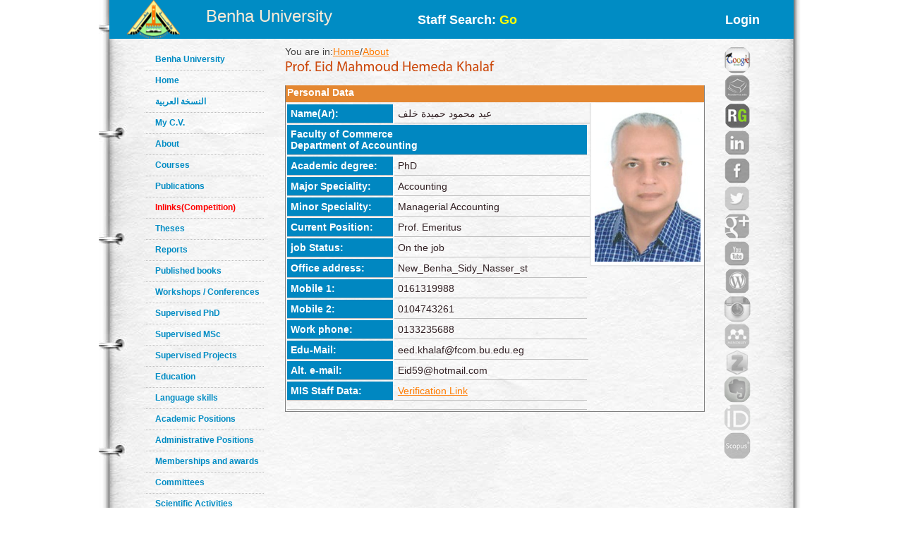

--- FILE ---
content_type: text/html; charset=utf-8
request_url: https://bu.edu.eg/staff/eedkhalaf4-about
body_size: 3344
content:

<!DOCTYPE html PUBLIC "-//W3C//DTD XHTML 1.0 Transitional//EN" "http://www.w3.org/TR/xhtml1/DTD/xhtml1-transitional.dtd"><html lang="en">
	<head>
	<title>Eid Mahmoud Hemeda Khalaf|About</title>
	<meta name="description" content="Personal information of Prof.Eid Mahmoud Hemeda Khalaf ,Prof. Emeritus at Faculty of Commerce ,Department of Accounting ,Benha University">
	<meta charset="utf-8">
	<meta name="keywords" content="Benha, Benha University, Higher education, Faculties, Colleges, E-portal, University, Students, Research, Campus, Edu e-mail, ICTP, Digital library, E-learning">
	<link rel="stylesheet" href="https://bu.edu.eg/portal/templates/staff_sites/staffcss/reset.css" type="text/css" media="all">
	<link rel="stylesheet" href="https://bu.edu.eg/portal/templates/staff_sites/staffcss/style.css" type="text/css" media="all">
	<link rel="stylesheet" href="https://bu.edu.eg/portal/templates/staff_sites/staffcss/SpryAccordion.css" type="text/css"   />
	
		<script type="text/javascript" src="https://cdnjs.cloudflare.com/ajax/libs/jquery/1.7.1/jquery.min.js"></script>
	<script type="text/javascript" src="https://bu.edu.eg/portal/templates/staff_sites/staffjs/cufon-yui.js"></script>
	<script type="text/javascript" src="https://bu.edu.eg/portal/templates/staff_sites/staffjs/cufon-replace.js"></script>
	<script type="text/javascript" src="https://bu.edu.eg/portal/templates/staff_sites/staffjs/Myriad_Pro_300.font.js"></script>
	<script type="text/javascript" src="https://bu.edu.eg/portal/templates/staff_sites/staffjs/Myriad_Pro_400.font.js"></script>
	<script type="text/javascript" src="https://bu.edu.eg/portal/templates/staff_sites/staffjs/script.js"></script>
	<script type="text/javascript" src="https://bu.edu.eg/portal/templates/staff_sites/staffjs/SpryAccordion.js" ></script>	
	
	<!-- <script>!window.jQuery && document.write(unescape("%3Cscript src="jquery-1.7.1.min.js"%3E%3C/script%3E"))</script>-->
	
	<script type="text/javascript" src="https://bu.edu.eg/portal/templates/staff_sites/staffjs/demo.js"></script>
	<script type="text/javascript" src="https://bu.edu.eg/portal/templates/staff_sites/staffjs/modernizr.js"></script>
	<script type="text/javascript" src="https://bu.edu.eg/portal/templates/staff_sites/staffjs/demo.js"></script>
	
	<!--staff photo galary-->
	<script src="https://bu.edu.eg/portal/templates/staff_sites/staffjs/jquery-1.6.1.min.js" type="text/javascript"></script>
	<!--script src="https://bu.edu.eg/portal/templates/staff_sites/staffjs/jquery.lint.js" type="text/javascript" charset="utf-8"></script-->
	<link rel="stylesheet" href="https://bu.edu.eg/portal/templates/staff_sites/staffcss/prettyPhoto.css" type="text/css" media="screen" title="prettyPhoto main stylesheet" charset="utf-8" />
	<script src="https://bu.edu.eg/portal/templates/staff_sites/staffjs/jquery.prettyPhoto.js" type="text/javascript" charset="utf-8"></script>
	<!--[if lt IE 7]>
		 <link rel="stylesheet" href="https://bu.edu.eg/portal/templates/staff_sites/staffjs/ie/ie6.css" type="text/css" media="screen">
		 <script type="text/javascript" src="https://bu.edu.eg/portal/templates/staff_sites/staffjs/ie_png.js"></script>
		 <script type="text/javascript">
			ie_png.fix(".png, footer, header nav ul li a, .nav-bg, .list li img");
		 </script>
	<![endif]-->
	<!--[if lt IE 9]>
		<script type="text/javascript" src="https://bu.edu.eg/portal/templates/staff_sites/staffjs/html5.js"></script>
	  <![endif]-->
	  <script>
  (function(i,s,o,g,r,a,m){i["GoogleAnalyticsObject"]=r;i[r]=i[r]||function(){
  (i[r].q=i[r].q||[]).push(arguments)},i[r].l=1*new Date();a=s.createElement(o),
  m=s.getElementsByTagName(o)[0];a.async=1;a.src=g;m.parentNode.insertBefore(a,m)
  })(window,document,"script","//www.google-analytics.com/analytics.js","ga");

  ga("create", "UA-30046984-1", "bu.edu.eg");
  ga("send", "pageview");

</script>
	<script type="text/javascript">
function validateForm(){
	var RequiredUser=document.search_form.RequiredUser.value;
	if(RequiredUser.indexOf(' ')>-1){
		alert('Invalid Username');
		return false;
	}
	var RequiredPassword=document.search_form.RequiredPassword.value;
	if(RequiredPassword.length <1){
		alert('Please Enter Password');			
		return false;
	}
}
</script>
	
	<script>
  window.dataLayer = window.dataLayer || [];
  function gtag(){dataLayer.push(arguments);}
  gtag("js", new Date());

  gtag("config", "UA-80109697-1");
</script>

	</head>
<body id="page1">
<div class="wrap">
<header>
<!-- header -->
<div class="container" style="background: #008cc4;height: 55px;">
<div style="width: 30%;float: left;margin-left: 25px;">

<div style=float:left>
<a href="https://bu.edu.eg/" style ="color: antiquewhite;font-size: x-large;vertical-align: -webkit-baseline-middle;text-decoration: inherit;"><img src="https://bu.edu.eg/portal/templates/staff_sites/staffimages/bulogo.png" width="75" height="55" /></a> </div>
<div style="padding-top: 5%;float:right"><a href="https://bu.edu.eg/" style ="color: antiquewhite;font-size: x-large;vertical-align: -webkit-baseline-middle;text-decoration: inherit;">Benha University</a></div>
</div>

<div class="content-wrapper2" style="float:right;font-weight: bolder;font-size: large;width: 50%;
margin-right: 5%;">
<div style="float:left;margin-top: 20px;">
<a style="text-decoration: none;color: #fff;" href="https://bu.edu.eg/portal/index.php?act=104">
Staff Search: <font style="color: yellow;">Go</font></a>
</div><div style="float:right;margin-top: 20px;">
<a style="text-decoration: none;color: #fff;" href="/staff/login/1632">Login</a></div>
</div></div>
</header>	
<div class="container">
<div style="float:left; width:100px">
<br class="clear"/>
<div style="vertical-align:bottom">
<!-- aside -->
   <aside>  
<ul class="categories" style="width:170px;text-align: left;">
<li><span><a href="https://bu.edu.eg/">Benha University</a></span></li>					
<li><span><a href="https://bu.edu.eg/staff/eedkhalaf4">Home</a></span></li>	
<li><span><a title="My C.V" href="/staff-ar/eedkhalaf4">النسخة العربية</a></span></li>
<li><span><a title="My C.V" href="/staff/eedkhalaf4-cv">My C.V.</a></span></li>
<li><span><a href="https://bu.edu.eg/staff/eedkhalaf4-about">About</a></span></li>
<li><span><a href="https://bu.edu.eg/staff/eedkhalaf4-courses">Courses</a></span></li>
<li><span><a href="https://bu.edu.eg/staff/eedkhalaf4-publications">Publications</a></span></li>
<li><span><a href="https://bu.edu.eg/staff/eedkhalaf4-in-Links"><font color="red" >Inlinks(Competition)</font></a></span></li>
<li><span><a href="https://bu.edu.eg/staff/eedkhalaf4-theses">Theses</a></span></li>
<li><span><a href="https://bu.edu.eg/staff/eedkhalaf4-reports">Reports</a></span></li>
<li><span><a href="https://bu.edu.eg/staff/eedkhalaf4-published-books">Published books</a></span></li>
<li><span><a href="https://bu.edu.eg/staff/eedkhalaf4-workshops&Conferences">Workshops / Conferences</a></span></li>
<li><span><a href="https://bu.edu.eg/staff/eedkhalaf4-supervised-PhD">Supervised PhD</a></span></li>
<li><span><a href="https://bu.edu.eg/staff/eedkhalaf4-supervised-MSc">Supervised MSc</a></span></li>
<li><span><a href="https://bu.edu.eg/staff/eedkhalaf4-supervised-Projects">Supervised Projects</a></span></li>
<li><span><a href="https://bu.edu.eg/staff/eedkhalaf4-education">Education</a></span></li>
<li><span><a href="https://bu.edu.eg/staff/eedkhalaf4-language-skills">Language skills</a></span></li>
<li><span><a href="https://bu.edu.eg/staff/eedkhalaf4-positions">Academic Positions</a></span></li>
<li><span><a href="https://bu.edu.eg/staff/eedkhalaf4-administrative-positions">Administrative Positions</a></span></li>
<li><span><a href="https://bu.edu.eg/staff/eedkhalaf4-memberships&awards">Memberships and awards</a></span></li>		
<li><span><a href="https://bu.edu.eg/staff/eedkhalaf4-committees">Committees</a></span></li>
<li><span><a href="https://bu.edu.eg/staff/eedkhalaf4-activities">Scientific Activities</a></span></li>
<li><span><a href="https://bu.edu.eg/staff/eedkhalaf4-experience">Experience</a></span></li>
<li><span><a href="https://bu.edu.eg/staff/eedkhalaf4-external-Links">Outgoing Links</a></span></li>
<li><span><a href="https://bu.edu.eg/staff/eedkhalaf4-news">News</a></span></li>
<li><span><a href="https://bu.edu.eg/staff/eedkhalaf4-photos">Photo Gallery</a></span></li>
<li><span><a href="https://bu.edu.eg/staff/eedkhalaf4-statement">Staff Statement</a></span></li>

					</ul>
				</aside>
				<br class=clear />	
</div>
</div>
				<!-- content -->
				<section id="content" style="margin: 10px;">
					<div class="content">
					<div style="width: 90%;float:left">
					   
<table width=100% align=left>
	<tr>
		<td align=left>You are in:<a href='https://bu.edu.eg/staff/eedkhalaf4'>Home</a>/<a href='https://bu.edu.eg/staff/eedkhalaf4-about'>About</a></td>
		<td align=right></td>
	</tr>
	<tr>
		<td colspan='2'><h3 id=MainTitle>Prof. Eid Mahmoud Hemeda Khalaf</h3></td>
	</tr>
</table>
<div id='Accordion1' class='Accordion' tabindex='0'>
  <div class='AccordionPanel'>
    <div class='AccordionPanelTab'><b>Personal Data</b></div>
	<div class='AccordionPanelContent' style='height: auto;'>
<table width=100% align=left>
	<tr>
		<td colspan='2'>
			<table>
				<tr>
					<td width='500px'>
						<table align=left class=ViewProfElement width='100%' style='border: none;'>
							<tr>
								<td align=left width=20% valign='top' class=ViewProfElementTH3>Name(Ar):</td>
								<td align=left colspan='3'>عيد محمود حميدة خلف</td>
							</tr>
							<tr>
								<td align=left width=17% valign='top' class=ViewProfElementTH3 colspan='2'>Faculty of Commerce<br />Department of Accounting</td>
							</tr>
							<tr>
								<td align=left width=20% valign='top' class=ViewProfElementTH3>Academic degree:</td>
								<td align=left colspan='3'>PhD</td>
							</tr>
							<tr>
								<td align=left width=20% valign='top' class=ViewProfElementTH3>Major Speciality:</td>
								<td align=left colspan='3'>Accounting </td>
							</tr>
							<tr>
								<td align=left width=20% valign='top' class=ViewProfElementTH3>Minor Speciality:</td>
								<td align=left colspan='3'>Managerial Accounting</td>
							</tr>
							<tr>
								<td align=left width=20% valign='top' class=ViewProfElementTH3>Current Position:</td>
								<td align=left colspan='3'>Prof. Emeritus</td>
							</tr>
							<tr>
								<td align=left width=20% valign='top' class=ViewProfElementTH3>job Status:</td>
								<td align=left colspan='3'>On the job</td>
							</tr>
							<tr>
								<td align=left width=17% valign='top' class=ViewProfElementTH3 >Office address:</td>
								<td align=left>New_Benha_Sidy_Nasser_st</td>
							</tr>
							<tr>
								<td align=left width=17% valign='top' class=ViewProfElementTH3 >Mobile 1:</td>
								<td align=left >0161319988</td>
							</tr>		<tr>
								<td align=left width=17% valign='top' class=ViewProfElementTH3>Mobile 2:</td>
								<td align=left>0104743261</td>
							</tr>
							<tr>
								<td align=left width=17% valign='top' class=ViewProfElementTH3 >Work phone:</td>
								<td align=left >0133235688</td>
							</tr>
							<tr>
								<td align=left width=17% valign='top' class=ViewProfElementTH3 >Edu-Mail:</td>
								<td align=left colspan='2'>eed.khalaf@fcom.bu.edu.eg</td>
							</tr>		<tr>
								<td align=left width=17% valign='top' class=ViewProfElementTH3 >Alt. e-mail:</td>
								<td align=left >Eid59@hotmail.com</td>
							</tr>		<tr>
					<td align=left width=17% valign='top' class=ViewProfElementTH3>MIS Staff Data:</td>
					<td align=left><a href='http://mis.bu.edu.eg/misportal/STF_Verification.aspx' target='_blank'>Verification Link</a></td>
				</tr>
							<tr>
								<td colspan='2'></td>
							</tr>
					</table>
</td>
<td style='vertical-align:top'>
<div class='profimages'><img src='https://fcom.stafpu.bu.edu.eg/Accounting/1632/images/photo.jpg' width=150px ></div>
</td>
				</tr>
				

   		    </table>
		</td>
	</tr>
</table></div>
  </div></div>
					   </div>
					
					<div style="float:right;width: 10%;text-align:right">		<a title="Google Scholar" href="https://scholar.google.com/citations?hl=en&amp;user=bG1G4hwAAAAJ" target="_blank"><img alt="Google Scholar" src="https://bu.edu.eg/portal/templates/staff_sites/staffimages/gscholar.gif" style="width:40px;border-radius: 30px;" ></a><img title="Acdemia.edu" style="width:40px;opacity: 0.5;border-radius: 30px;" src="https://bu.edu.eg/portal/templates/staff_sites/staffimages/acdemia2.png" alt="Acdemia.edu"><a title="Research Gate" href="https://www.researchgate.net/profile/Eed_Hemada/publications?sorting=recentlyAdded" target="_blank"><img style="width:40px;border-radius: 30px;" src="https://bu.edu.eg/portal/templates/staff_sites/staffimages/researchgate.gif" alt="Research Gate"></a><img title="Linkedin" style="width:40px;opacity: 0.5;border-radius: 30px;" src="https://bu.edu.eg/portal/templates/staff_sites/staffimages/linkedin2.png" alt="Linkedin"><img title="Facebook" style="width:40px;opacity: 0.5;border-radius: 30px;" src="https://bu.edu.eg/portal/templates/staff_sites/staffimages/facebook2.png" alt="Facebook"><img title="Twitter" style="width:40px;opacity: 0.5;border-radius: 30px;" src="https://bu.edu.eg/portal/templates/staff_sites/staffimages/twitter2.png" alt="Twitter"><img title="Google Plus" style="width:40px;opacity: 0.5;border-radius: 30px;" src="https://bu.edu.eg/portal/templates/staff_sites/staffimages/gplus2.png" alt="Google Plus"><img title="Youtube" style="width:40px;opacity: 0.5;border-radius: 30px;" src="https://bu.edu.eg/portal/templates/staff_sites/staffimages/youtube2.png" alt="Youtube"><img title="Wordpress" style="width:40px;opacity: 0.5;border-radius: 30px;" src="https://bu.edu.eg/portal/templates/staff_sites/staffimages/wordpress2.png" alt="Wordpress"><img title="Instagram" style="width:40px;opacity: 0.5;border-radius: 30px;" src="https://bu.edu.eg/portal/templates/staff_sites/staffimages/instagram2.png" alt="Instagram"><img title="Mendeley" style="width:40px;opacity: 0.5;border-radius: 30px;" src="https://bu.edu.eg/portal/templates/staff_sites/staffimages/mendeley2.png" alt="Mendeley"><img title="Zotero" style="width:40px;opacity: 0.5;border-radius: 30px;" src="https://bu.edu.eg/portal/templates/staff_sites/staffimages/zotero2.png" alt="Zotero"><img title="Evernote" style="width:40px;opacity: 0.5;border-radius: 30px;" src="https://bu.edu.eg/portal/templates/staff_sites/staffimages/evernote2.png" alt="Evernote"><img title="ORCID" style="width:40px;opacity: 0.5;border-radius: 30px;" src="https://bu.edu.eg/portal/templates/staff_sites/staffimages/orcid2.png" alt="ORCID"><img title="Scopus" style="width:40px;opacity: 0.5;border-radius: 30px;" src="https://bu.edu.eg/portal/templates/staff_sites/staffimages/scopus2.png" alt="Scopus">
			</div>
					</div>
	
<script type="text/javascript">
var Accordion1 = new Spry.Widget.Accordion("Accordion1");
</script>
</section>
</div>
</div>
<!-- footer -->
<footer>
	<div class="container">
	<h3 style="text-align:center;color: red;">All data on this site is under the responsibility of the faculty member</h3>
		<div class="inside">
			<div class="wrapper">
				<div class="fleft" style="font-size: 16px;">Visits Since April 2013<font style=color:#CC490C> 3487 </font> <br />
<font style="font-size: 16px;">Last updated <font style=color:#CC490C>2024-07-03</font></font> </div>
				<div class="aligncenter">Benha University © 2019</div>
				<div style="float: right;margin-right: 120px;">Designed and developed by portal team - <a href="https://bu.edu.eg/">Benha University</a> <br/></div>
			</div>
		</div>
	</div>
</footer>
		<script type="text/javascript"> Cufon.now(); </script>
		<script>!window.jQuery && document.write(unescape('%3Cscript src="jquery-1.7.1.min.js"%3E%3C/script%3E'))</script>

	
	
	</body>
</html>


--- FILE ---
content_type: text/javascript
request_url: https://bu.edu.eg/portal/templates/staff_sites/staffjs/SpryAccordion.js
body_size: 3910
content:
// SpryAccordion.js - version 0.17 - Spry Pre-Release 1.6.1
//
// Copyright (c) 2006. Adobe Systems Incorporated.
// All rights reserved.
//
// Redistribution and use in source and binary forms, with or without
// modification, are permitted provided that the following conditions are met:
//
//   * Redistributions of source code must retain the above copyright notice,
//     this list of conditions and the following disclaimer.
//   * Redistributions in binary form must reproduce the above copyright notice,
//     this list of conditions and the following disclaimer in the documentation
//     and/or other materials provided with the distribution.
//   * Neither the name of Adobe Systems Incorporated nor the names of its
//     contributors may be used to endorse or promote products derived from this
//     software without specific prior written permission.
//
// THIS SOFTWARE IS PROVIDED BY THE COPYRIGHT HOLDERS AND CONTRIBUTORS "AS IS"
// AND ANY EXPRESS OR IMPLIED WARRANTIES, INCLUDING, BUT NOT LIMITED TO, THE
// IMPLIED WARRANTIES OF MERCHANTABILITY AND FITNESS FOR A PARTICULAR PURPOSE
// ARE DISCLAIMED. IN NO EVENT SHALL THE COPYRIGHT OWNER OR CONTRIBUTORS BE
// LIABLE FOR ANY DIRECT, INDIRECT, INCIDENTAL, SPECIAL, EXEMPLARY, OR
// CONSEQUENTIAL DAMAGES (INCLUDING, BUT NOT LIMITED TO, PROCUREMENT OF
// SUBSTITUTE GOODS OR SERVICES; LOSS OF USE, DATA, OR PROFITS; OR BUSINESS
// INTERRUPTION) HOWEVER CAUSED AND ON ANY THEORY OF LIABILITY, WHETHER IN
// CONTRACT, STRICT LIABILITY, OR TORT (INCLUDING NEGLIGENCE OR OTHERWISE)
// ARISING IN ANY WAY OUT OF THE USE OF THIS SOFTWARE, EVEN IF ADVISED OF THE
// POSSIBILITY OF SUCH DAMAGE.

(function() { // BeginSpryComponent

if (typeof Spry == "undefined") window.Spry = {}; if (!Spry.Widget) Spry.Widget = {};

Spry.Widget.Accordion = function(element, opts)
{
	this.element = this.getElement(element);
	this.defaultPanel = 0;
	this.hoverClass = "AccordionPanelTabHover";
	this.openClass = "AccordionPanelOpen";
	this.closedClass = "AccordionPanelClosed";
	this.focusedClass = "AccordionFocused";
	this.enableAnimation = true;
	this.enableKeyboardNavigation = true;
	this.currentPanel = null;
	this.animator = null;
	this.hasFocus = null;

	this.previousPanelKeyCode = Spry.Widget.Accordion.KEY_UP;
	this.nextPanelKeyCode = Spry.Widget.Accordion.KEY_DOWN;

	this.useFixedPanelHeights = true;
	this.fixedPanelHeight = 0;

	Spry.Widget.Accordion.setOptions(this, opts, true);

	if (this.element)
		this.attachBehaviors();
};

Spry.Widget.Accordion.prototype.getElement = function(ele)
{
	if (ele && typeof ele == "string")
		return document.getElementById(ele);
	return ele;
};

Spry.Widget.Accordion.prototype.addClassName = function(ele, className)
{
	if (!ele || !className || (ele.className && ele.className.search(new RegExp("\\b" + className + "\\b")) != -1))
		return;
	ele.className += (ele.className ? " " : "") + className;
};

Spry.Widget.Accordion.prototype.removeClassName = function(ele, className)
{
	if (!ele || !className || (ele.className && ele.className.search(new RegExp("\\b" + className + "\\b")) == -1))
		return;
	ele.className = ele.className.replace(new RegExp("\\s*\\b" + className + "\\b", "g"), "");
};

Spry.Widget.Accordion.setOptions = function(obj, optionsObj, ignoreUndefinedProps)
{
	if (!optionsObj)
		return;
	for (var optionName in optionsObj)
	{
		if (ignoreUndefinedProps && optionsObj[optionName] == undefined)
			continue;
		obj[optionName] = optionsObj[optionName];
	}
};

Spry.Widget.Accordion.prototype.onPanelTabMouseOver = function(e, panel)
{
	if (panel)
		this.addClassName(this.getPanelTab(panel), this.hoverClass);
	return false;
};

Spry.Widget.Accordion.prototype.onPanelTabMouseOut = function(e, panel)
{
	if (panel)
		this.removeClassName(this.getPanelTab(panel), this.hoverClass);
	return false;
};

Spry.Widget.Accordion.prototype.openPanel = function(elementOrIndex)
{
	var panelA = this.currentPanel;
	var panelB;

	if (typeof elementOrIndex == "number")
		panelB = this.getPanels()[elementOrIndex];
	else
		panelB = this.getElement(elementOrIndex);
	
	if (!panelB || panelA == panelB)	
		return null;

	var contentA = panelA ? this.getPanelContent(panelA) : null;
	var contentB = this.getPanelContent(panelB);

	if (!contentB)
		return null;

	if (this.useFixedPanelHeights && !this.fixedPanelHeight)
		this.fixedPanelHeight = (contentA.offsetHeight) ? contentA.offsetHeight : contentA.scrollHeight;

	if (this.enableAnimation)
	{
		if (this.animator)
			this.animator.stop();
		this.animator = new Spry.Widget.Accordion.PanelAnimator(this, panelB, { duration: this.duration, fps: this.fps, transition: this.transition });
		this.animator.start();
	}
	else
	{
		if(contentA)
		{
			contentA.style.display = "none";
			contentA.style.height = "0px";
		}
		contentB.style.display = "block";
		contentB.style.height = this.useFixedPanelHeights ? this.fixedPanelHeight + "px" : "auto";
	}

	if(panelA)
	{
		this.removeClassName(panelA, this.openClass);
		this.addClassName(panelA, this.closedClass);
	}

	this.removeClassName(panelB, this.closedClass);
	this.addClassName(panelB, this.openClass);

	this.currentPanel = panelB;

	return panelB;
};

Spry.Widget.Accordion.prototype.closePanel = function()
{
	// The accordion can only ever have one panel open at any
	// give time, so this method only closes the current panel.
	// If the accordion is in fixed panel heights mode, this
	// method does nothing.

	if (!this.useFixedPanelHeights && this.currentPanel)
	{
		var panel = this.currentPanel;
		var content = this.getPanelContent(panel);
		if (content)
		{
			if (this.enableAnimation)
			{
				if (this.animator)
					this.animator.stop();
				this.animator = new Spry.Widget.Accordion.PanelAnimator(this, null, { duration: this.duration, fps: this.fps, transition: this.transition });
				this.animator.start();
			}
			else
			{
				content.style.display = "none";
				content.style.height = "0px";
			}
		}		
		this.removeClassName(panel, this.openClass);
		this.addClassName(panel, this.closedClass);
		this.currentPanel = null;
	}
};

Spry.Widget.Accordion.prototype.openNextPanel = function()
{
	return this.openPanel(this.getCurrentPanelIndex() + 1);
};

Spry.Widget.Accordion.prototype.openPreviousPanel = function()
{
	return this.openPanel(this.getCurrentPanelIndex() - 1);
};

Spry.Widget.Accordion.prototype.openFirstPanel = function()
{
	return this.openPanel(0);
};

Spry.Widget.Accordion.prototype.openLastPanel = function()
{
	var panels = this.getPanels();
	return this.openPanel(panels[panels.length - 1]);
};

Spry.Widget.Accordion.prototype.onPanelTabClick = function(e, panel)
{
	if (panel != this.currentPanel)
		this.openPanel(panel);
	else
		this.closePanel();

	if (this.enableKeyboardNavigation)
		this.focus();

	if (e.preventDefault) e.preventDefault();
	else e.returnValue = false;
	if (e.stopPropagation) e.stopPropagation();
	else e.cancelBubble = true;

	return false;
};

Spry.Widget.Accordion.prototype.onFocus = function(e)
{
	this.hasFocus = true;
	this.addClassName(this.element, this.focusedClass);
	return false;
};

Spry.Widget.Accordion.prototype.onBlur = function(e)
{
	this.hasFocus = false;
	this.removeClassName(this.element, this.focusedClass);
	return false;
};

Spry.Widget.Accordion.KEY_UP = 38;
Spry.Widget.Accordion.KEY_DOWN = 40;

Spry.Widget.Accordion.prototype.onKeyDown = function(e)
{
	var key = e.keyCode;
	if (!this.hasFocus || (key != this.previousPanelKeyCode && key != this.nextPanelKeyCode))
		return true;
	
	var panels = this.getPanels();
	if (!panels || panels.length < 1)
		return false;
	var currentPanel = this.currentPanel ? this.currentPanel : panels[0];
	var nextPanel = (key == this.nextPanelKeyCode) ? currentPanel.nextSibling : currentPanel.previousSibling;

	while (nextPanel)
	{
		if (nextPanel.nodeType == 1 /* Node.ELEMENT_NODE */)
			break;
		nextPanel = (key == this.nextPanelKeyCode) ? nextPanel.nextSibling : nextPanel.previousSibling;
	}

	if (nextPanel && currentPanel != nextPanel)
		this.openPanel(nextPanel);

	if (e.preventDefault) e.preventDefault();
	else e.returnValue = false;
	if (e.stopPropagation) e.stopPropagation();
	else e.cancelBubble = true;

	return false;
};

Spry.Widget.Accordion.prototype.attachPanelHandlers = function(panel)
{
	if (!panel)
		return;

	var tab = this.getPanelTab(panel);

	if (tab)
	{
		var self = this;
		Spry.Widget.Accordion.addEventListener(tab, "click", function(e) { return self.onPanelTabClick(e, panel); }, false);
		Spry.Widget.Accordion.addEventListener(tab, "mouseover", function(e) { return self.onPanelTabMouseOver(e, panel); }, false);
		Spry.Widget.Accordion.addEventListener(tab, "mouseout", function(e) { return self.onPanelTabMouseOut(e, panel); }, false);
	}
};

Spry.Widget.Accordion.addEventListener = function(element, eventType, handler, capture)
{
	try
	{
		if (element.addEventListener)
			element.addEventListener(eventType, handler, capture);
		else if (element.attachEvent)
			element.attachEvent("on" + eventType, handler);
	}
	catch (e) {}
};

Spry.Widget.Accordion.prototype.initPanel = function(panel, isDefault)
{
	var content = this.getPanelContent(panel);
	if (isDefault)
	{
		this.currentPanel = panel;
		this.removeClassName(panel, this.closedClass);
		this.addClassName(panel, this.openClass);

		// Attempt to set up the height of the default panel. We don't want to
		// do any dynamic panel height calculations here because our accordion
		// or one of its parent containers may be display:none.

		if (content)
		{
			if (this.useFixedPanelHeights)
			{
				// We are in fixed panel height mode and the user passed in
				// a panel height for us to use.
	
				if (this.fixedPanelHeight)
					content.style.height = this.fixedPanelHeight + "px";
			}
			else
			{
				// We are in variable panel height mode, but since we can't
				// calculate the panel height here, we just set the height to
				// auto so that it expands to show all of its content.
	
				content.style.height = "auto";
			}
		}
	}
	else
	{
		this.removeClassName(panel, this.openClass);
		this.addClassName(panel, this.closedClass);

		if (content)
		{
			content.style.height = "0px";
			content.style.display = "none";
		}
	}
	
	this.attachPanelHandlers(panel);
};

Spry.Widget.Accordion.prototype.attachBehaviors = function()
{
	var panels = this.getPanels();
	for (var i = 0; i < panels.length; i++)
		this.initPanel(panels[i], i == this.defaultPanel);

	// Advanced keyboard navigation requires the tabindex attribute
	// on the top-level element.

	this.enableKeyboardNavigation = (this.enableKeyboardNavigation && this.element.attributes.getNamedItem("tabindex"));
	if (this.enableKeyboardNavigation)
	{
		var self = this;
		Spry.Widget.Accordion.addEventListener(this.element, "focus", function(e) { return self.onFocus(e); }, false);
		Spry.Widget.Accordion.addEventListener(this.element, "blur", function(e) { return self.onBlur(e); }, false);
		Spry.Widget.Accordion.addEventListener(this.element, "keydown", function(e) { return self.onKeyDown(e); }, false);
	}
};

Spry.Widget.Accordion.prototype.getPanels = function()
{
	return this.getElementChildren(this.element);
};

Spry.Widget.Accordion.prototype.getCurrentPanel = function()
{
	return this.currentPanel;
};

Spry.Widget.Accordion.prototype.getPanelIndex = function(panel)
{
	var panels = this.getPanels();
	for( var i = 0 ; i < panels.length; i++ )
	{
		if( panel == panels[i] )
			return i;
	}
	return -1;
};

Spry.Widget.Accordion.prototype.getCurrentPanelIndex = function()
{
	return this.getPanelIndex(this.currentPanel);
};

Spry.Widget.Accordion.prototype.getPanelTab = function(panel)
{
	if (!panel)
		return null;
	return this.getElementChildren(panel)[0];
};

Spry.Widget.Accordion.prototype.getPanelContent = function(panel)
{
	if (!panel)
		return null;
	return this.getElementChildren(panel)[1];
};

Spry.Widget.Accordion.prototype.getElementChildren = function(element)
{
	var children = [];
	var child = element.firstChild;
	while (child)
	{
		if (child.nodeType == 1 /* Node.ELEMENT_NODE */)
			children.push(child);
		child = child.nextSibling;
	}
	return children;
};

Spry.Widget.Accordion.prototype.focus = function()
{
	if (this.element && this.element.focus)
		this.element.focus();
};

Spry.Widget.Accordion.prototype.blur = function()
{
	if (this.element && this.element.blur)
		this.element.blur();
};

/////////////////////////////////////////////////////

Spry.Widget.Accordion.PanelAnimator = function(accordion, panel, opts)
{
	this.timer = null;
	this.interval = 0;

	this.fps = 60;
	this.duration = 500;
	this.startTime = 0;

	this.transition = Spry.Widget.Accordion.PanelAnimator.defaultTransition;

	this.onComplete = null;

	this.panel = panel;
	this.panelToOpen = accordion.getElement(panel);
	this.panelData = [];
	this.useFixedPanelHeights = accordion.useFixedPanelHeights;

	Spry.Widget.Accordion.setOptions(this, opts, true);

	this.interval = Math.floor(1000 / this.fps);

	// Set up the array of panels we want to animate.

	var panels = accordion.getPanels();
	for (var i = 0; i < panels.length; i++)
	{
		var p = panels[i];
		var c = accordion.getPanelContent(p);
		if (c)
		{
			var h = c.offsetHeight;
			if (h == undefined)
				h = 0;

			if (p == panel && h == 0)
				c.style.display = "block";

			if (p == panel || h > 0)
			{
				var obj = new Object;
				obj.panel = p;
				obj.content = c;
				obj.fromHeight = h;
				obj.toHeight = (p == panel) ? (accordion.useFixedPanelHeights ? accordion.fixedPanelHeight : c.scrollHeight) : 0;
				obj.distance = obj.toHeight - obj.fromHeight;
				obj.overflow = c.style.overflow;
				this.panelData.push(obj);

				c.style.overflow = "hidden";
				c.style.height = h + "px";
			}
		}
	}
};

Spry.Widget.Accordion.PanelAnimator.defaultTransition = function(time, begin, finish, duration) { time /= duration; return begin + ((2 - time) * time * finish); };

Spry.Widget.Accordion.PanelAnimator.prototype.start = function()
{
	var self = this;
	this.startTime = (new Date).getTime();
	this.timer = setTimeout(function() { self.stepAnimation(); }, this.interval);
};

Spry.Widget.Accordion.PanelAnimator.prototype.stop = function()
{
	if (this.timer)
	{
		clearTimeout(this.timer);

		// If we're killing the timer, restore the overflow
		// properties on the panels we were animating!

		for (i = 0; i < this.panelData.length; i++)
		{
			obj = this.panelData[i];
			obj.content.style.overflow = obj.overflow;
		}
	}

	this.timer = null;
};

Spry.Widget.Accordion.PanelAnimator.prototype.stepAnimation = function()
{
	var curTime = (new Date).getTime();
	var elapsedTime = curTime - this.startTime;

	var i, obj;

	if (elapsedTime >= this.duration)
	{
		for (i = 0; i < this.panelData.length; i++)
		{
			obj = this.panelData[i];
			if (obj.panel != this.panel)
			{
				obj.content.style.display = "none";
				obj.content.style.height = "0px";
			}
			obj.content.style.overflow = obj.overflow;
			obj.content.style.height = (this.useFixedPanelHeights || obj.toHeight == 0) ? obj.toHeight + "px" : "auto";
		}
		if (this.onComplete)
			this.onComplete();
		return;
	}

	for (i = 0; i < this.panelData.length; i++)
	{
		obj = this.panelData[i];
		var ht = this.transition(elapsedTime, obj.fromHeight, obj.distance, this.duration);
		obj.content.style.height = ((ht < 0) ? 0 : ht) + "px";
	}
	
	var self = this;
	this.timer = setTimeout(function() { self.stepAnimation(); }, this.interval);
};

})(); // EndSpryComponent
